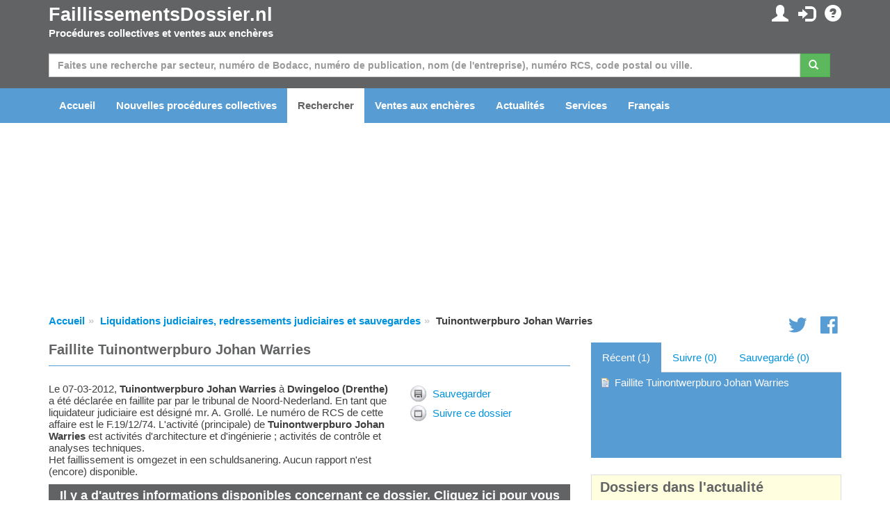

--- FILE ---
content_type: text/html; charset=utf-8
request_url: https://www.faillissementsdossier.nl/fr/faillite/151260/warries.aspx
body_size: 71956
content:

<!DOCTYPE html PUBLIC "-//W3C//DTD XHTML 1.0 Transitional//EN" "http://www.w3.org/TR/xhtml1/DTD/xhtml1-transitional.dtd">

<html xmlns="http://www.w3.org/1999/xhtml">
<head id="ccHead"><meta name="viewport" content="width=device-width, initial-scale=1.0" /><meta id="metaLanguage" http-equiv="content-language" content="fr" /><meta http-equiv="content-type" content="text/html; charset=UTF-8" /><meta name="revisit-after" content="1" /><title>
	Faillite Tuinontwerpburo Johan Warries à Dwingeloo (F.19/12/74) - FaillissementsDossier.nl
</title>

    <script type="text/javascript" src="/Scripts/jquery-1.10.2.min.js"></script>
    <script src="https://stackpath.bootstrapcdn.com/bootstrap/3.3.7/js/bootstrap.min.js"></script>


    <link href="/Content/css?v=iYIwtAmysnKbyiVeOf6MNMxhCqDrACgem2hUIeekpMM1" rel="stylesheet"/>
<link rel="icon" href="/favicon.gif" type="image/gif" /> 
    <script type='text/javascript' src="https://platform-api.sharethis.com/js/sharethis.js#property=6614d792cb5fcd001ac35558&product=inline-share-buttons" async='async'></script>
	<script type="text/javascript">

        function ChangeLanguage(o) {
            document.location = "/fr/modifierlangue.aspx?lng=" + o
        }

	</script>

    <script async="async" type="text/javascript" src="https://duy1ol4n1csnp.cloudfront.net/faillissementsdossier.nl/yit.js"></script>
<link rel="preconnect" href="https://www.googletagmanager.com">
<link rel="dns-prefetch" href="https://www.googletagmanager.com">
<!-- Google tag (gtag.js) -->




    <script>
        // Define dataLayer and the gtag function.
        window.dataLayer = window.dataLayer || [];
        function gtag() { dataLayer.push(arguments); }

        // Set default consent to 'denied' as a placeholder
        // Determine actual values based on your own requirements
        gtag('consent', 'default', {
            'ad_storage': 'denied',
            'ad_user_data': 'denied',
            'ad_personalization': 'denied',
            'analytics_storage': 'denied'
        });
    </script>

    <!-- Google tag (gtag.js) -->
    <script async src="https://www.googletagmanager.com/gtag/js?id=G-VEGXGRV9Y8">
    </script>
    <script>
        gtag('js', new Date());
        gtag('config', 'G-VEGXGRV9Y8');
    </script>

    <script>
        window.addEventListener('adconsentReady', function () {
            adconsent('getConsent', null, function (consent, success) {
                if (success) {
                    if (consent.fullConsent) {
                        gtag('consent', 'update', {
                            'ad_storage': 'granted',
                            'ad_personalization': 'granted',
                            'ad_user_data': 'granted',
                            'analytics_storage': 'granted'
                        });
                    }
                }
            });
        });
    </script>

<meta name="keywords" content="Tuinontwerpburo Johan Warries,faillite, liquidation judiciaire, suspension, insolvabilité, assainissement des dettes, tribunal, avocat, liquidateur judiciaire, administrateur judiciaire, secteur, NACE, dénomination commerciale, cc, chambre de commerce" /><meta name="description" content="Le 07-03-2012, Tuinontwerpburo Johan Warries à Dwingeloo (Drenthe) a été déclarée en faillite par par le tribunal de  Noord-Nederland. En tant que liquidateur judiciaire est désigné mr. A. Grollé. Le numéro de RCS de cette affaire est le F.19/12/74. L&#39;activité (principale) de Tuinontwerpburo Johan Warries est activités d&#39;architecture et d&#39;ingénierie ; activités de contrôle et analyses techniques. Het faillissement is omgezet in een schuldsanering. Aucun rapport n&#39;est (encore) disponible." /></head>
<body id="body">

    
        <ins class="adsbybinq" id="adsob"></ins>
    
    <form method="post" action="./warries.aspx" id="aspnetForm">
<div class="aspNetHidden">
<input type="hidden" name="__EVENTTARGET" id="__EVENTTARGET" value="" />
<input type="hidden" name="__EVENTARGUMENT" id="__EVENTARGUMENT" value="" />
<input type="hidden" name="__VIEWSTATE" id="__VIEWSTATE" value="Tuv/f47K9yRfRqKGjwRim7XBYI5E5mAjj642sj2fSLDKAe2c21Nb1YsQEhG3yc9mHDSGwx3bKlU1GJVYHFfItTecnJJmA90paD1NLx//PQI2oXIImee5uZ/[base64]/vW/GfhB4Y7xSjHAERKEZPUc8X0spmHN0WnVZaVgU+1KXvP2aB60n8KxuXIlybQ9ZAUwpmOBggrTV3hncfvxwvb/ZKTMTCuAxeV49kI4szbeIvvuR5238zhCHT1dbqz9NcZrhsyAI7qIwcQQvLiyq/ye6Asr9CVnDgHSfLiLKhPXXYk0nEAVc5wUl4A1ZK8ONBe4Qd2SFUmCvU6OOMfq2t4XYfifDYnFte3IrZgwNP1zETBq5NvMPgcIBXD3sWrAUOXPp/sFTs3ebi5mi20Dj6/mN432EiZLA71K48UjxImry7R/BbxiistimJifmPu62FNLBcalhWgYAYqr1MJyhpyQmAJGGYYhzv4wenv8HvCZGLV+xOAhpMIxktxnO9rIC0Q9TwqFQqt/r+0nP1XvOj6hP1SW0qEpCO/bFfqBeY3fdMFDCUXEStUcccaIeHHMZNEBpjtpU5Yigg42/L8Y/JXWV3+W7ku2wFoCQbqPBrTbaf8TNbWYT1Qd0QNODgydG8CmIK2P3ihfMIosI4e6jxX9anXf0O9jg4e+fbIXZlJpaU3xrcHChY/v0rsWKHA8Knq9Y2aypXDXn4Xl56CzQ3HdvgvKIZB8poy3ctzD76OqqqT6DAWEzrX6rr5SA8QfFiekE+Ue1M9+C0W/q1LtxOdFe11Nd8CGCsqUXvFu97Z2vtBw7fsyzNAG+z23VhYw2eiSmae5BlqEGx/EUE6YXyLDOwUjWuAuPibqWl6rm432wEHjpS3+f2qnNl8smnVTvpZAmu1Jr3MJ+p0EQna2W2/Y/YRzlQuXaAQyzVtRxzIkNXA9sHYaETd2rfkTp+MQvdbQjSln4maolOxOzDdDDiV751mgm66a+E7jkrewBBgeCvtf3qozsrvDbMWxdukjob2NzuBIC/m5Fm3xFCVwoW5n2HofUlbo8iH/gs5/mRzqcVFZzYC0+YPchJ6GoalrkatNJT8g4ISRPow/oc9XzkOelnDpc23y89MhwNVYY1dv6YiaJ2/kF0kp2C2jUzVNw7aZi5YkkIt43wgDpaj0v1gupl0rM1GGR57UvLQClhqzYpSnKFQKe5JNxWHvJeSIYnk3ZlfKLBJAouC5GUW4WhBtr+L+7SzygGceArL2yn9nUYx7e2n8A1iQGQG0IDMcScaOimtLUd5/zka+xoj99xk3yzS5AQbZxcpIMtoj35FUi/SR9xzeq0os4L5sn8OM856WE25ZDOVUxb+zCBCseZCD32XPHTuxRYLo6j3A6ktE/rNtu8Pey1ZxmhY9wthP+mx6OPDdTXVM/IecPP09xwoSMWvqdzKIamZb8s+0UD6VcQGLmsp1Bt5RCNSgDDDIXYZq2tt/my0yCvrBe6PM1cs/eEaFZAtxqA8xyXtVH5vW98LG2E0Hk9aW9FFOb1wK/[base64]/pQEHRpXrOyrUFhKeChz5X8OaakkAlczmF9IWixavZ3WRrA64zEYgX8CcRLoEgnUyQCqzhcqCW9NNK4siLBPWOkK/e9XuBfvjMTPzYPufxEijrPHzMyHShB6A7xWl+CfPz5zDHVl1WbZHdvqbujg+kTG92R6DBSJKIW/cU4A8MUJQC3BZ38x9rEGWECQVoQcWufVShDOyiU4Yp555seMZcqhFwZxogOOHAammSjFsPN9RXUEaZrusKtpX4InaxPiGvMx07VS70v6wytwQVyKxjMlFoWKexpEDvJCUWMDf9oHSksZGmNliI4lag9W2YeDNL49ed9vCPCF6DQdzlPNi2yisyYH7YMLPv59/xOzIpslDpuOaiM3Q8jKH1425qhiFhn/pLMUPYQJ8dMPo//cwCZfARbZv8nweGGKKP4j20O0+0KU3pPVeJ2tFaznu4aZ53AetPu8i/NEJZNzs+2GeOEoctzrYQri8009W+crZesqqn+ZezibBD+KNMcg4rpGLIpX9Nm+L2z3kgyHeJai8+oI544tpEmtsW8hFsRYBCCkagWx5x4WTKAsGmqQusD8s9DHoQuqQYwEwyau0YPJ9/sTUaVog/NR5pj78JSVvQEMJxkTd/JGPSWCi8VMiX98aFaq2S4nJLVU8iw6xtgiK4W5IXMHz0Y2m9NLcl000AmrxoUjU1SO6CtpB5f7IM/87YLd6tlwynEvOUeiHNIliVAXo+wdHbXnpRaIela9v7vf9h8nxolClNJFwqUFMtq5tFlR1MLjE6So5By8tq+JJ2KYG35e9bNKxsfh5Toor0cD8cuFpApGGu5vAuW25esnbjZ32A2W2WBuC+KjxYnnA071J/lvC2FcIABhXo1l2B5S4zQb5mJJVnrnJk2aFI0U2QdqVfjeLKuoAajm+R4jBmZurx12bHdHtfph5ODuw/LYSCOB0xWtPjYGQ2oJ0fw1TVxpD1FiicAg/c441B2iIamScPqIQmCfpIcWiUD/cjk4d63UnTAeO45c8Rm7ce6smkhZnurd/LbFuqsimHMwWc43lJKbfLUIpgaK8QItV0IW2/EmAnme+/FpPlqk26CkCZCwaTHXk2qJZhr9D3Q8QxrzKM6fOkKVcxG3TnEpXrvHK6ht0B1SdrODvX890fOl7aBzB1GpnFG3svLphcvZK0JtG3taI7nArCrDVcHnIah9jmdRN1XxzeGHb/[base64]/9SO7SlIbkC5pgaLNz8n9OpLiWP1I7Tmy5B6THLgITZUYAsVlGGC3AXLuRoxqGGCqfkUzioA+88SLGmfYieMdJzjqNQtVxS/VkpR06CUgNqdH4aviaRK+zfGVnhShmwnWgxmAzIVz6d2VVhS/y1LH47TGLVrPK5SXiYcaflRdeaq9MDOVmCu2nzUtTeelfGRf5n9ZW1zRMBjjxqvPOfklREV6k5B4OSPRnNBHe6eoEFsgdbq7zhSbr0sSksss7wVvnCB940k4HVmri0FwOHBhEHUd5w1vX5Cdwdjk+7xXAggibjAH5P+iQe5/Ep2InWuu5v0tYgRew6kfmHXFFQIoq0j04Z/zkZZnAZud7aW9OSbQjpvGiwYbzEZStK1ZS1lm/p3YRM4KwXEafiAoXt0xWPibKuQNU/56VyKaJqHNYmwP7MiiUfPRc3MIGBC0BDP9+A3OnBsiutqUQxjgVkwWQqKpvKOj2xOsgLc9+EnAqe5LGveRWDSRd5DSjIn3KImiqw2kr2Zlq5XiDknXxpQMVTtDXIJWjh++Nu5kM2KK0yBf++JNEEDeGfyRsdLNhdgefZPwNObGqNHi4uOQi1RTeEN09rHkJ/o1yXNNbonyZwq1Zx+2j0V8elkMBOYQuVvKVrOM2MudOGXBnSpAyndIzT9ubvkNdUVM5NmIhu9OXuqi9pgD6tPC5ax27yD4FlK7jGemqvPOUa7Yv57dmnwSjbyI5FTxefn0BLd10uxWMgbkInb47pkFgMDfQxEym9YRvWove/Ci+wfwTPmt6ytQb95HhqJ3qBRY3WhifnqZLHipqRjV7tB5LQKlJ07fFwH3KGZqHpoFbEayTwUdNM/ShSNPTHL2F6qYmlcUI6v0LlizNQe56IDs90tP++5ZJWmDdQ9TJcbmBV64QP17b3ALAB1SPxpLjXh54MkW7kiLzCp8/9PEyUUfmgqTkHoEzT0RUbIr41C9t3NEQy5pd4P7ivBSqat2CFaLDgf8zDFPsbnf8rzI+cCak9vePjPAJB+IsEXDU6yxVjvCgwEjDJcQTKcKTK05acTg76LJkh7IadqPKDxwBmksfBtTiK0lDeMin9eI9dXXdbQLBw71E+3deVo6Td0/F/XWY1UP0/di2sx7+sBLoGirRk0Mvv+D3l3agYklR86ZALKDKmu95PHlHx+9tDuNYEBTeSLtmH3csTzS1rj3DB0yG2lOJvYP2HCvZaNaGKoXDjMGVLkEvGOBzePyIRCixP0dFKHnEx1/WOBAr6XsmAgrSf7M//x/afvj6z/[base64]/y/[base64]" />
</div>

<script type="text/javascript">
//<![CDATA[
var theForm = document.forms['aspnetForm'];
if (!theForm) {
    theForm = document.aspnetForm;
}
function __doPostBack(eventTarget, eventArgument) {
    if (!theForm.onsubmit || (theForm.onsubmit() != false)) {
        theForm.__EVENTTARGET.value = eventTarget;
        theForm.__EVENTARGUMENT.value = eventArgument;
        theForm.submit();
    }
}
//]]>
</script>


<script src="/WebResource.axd?d=pynGkmcFUV13He1Qd6_TZE1rZvzAGTYnF2Yu3kDoBZNe8eM7erQKv5JK_TC7lE_AN8Q_qYcZFbPpfCUcKa7afw2&amp;t=638901608248157332" type="text/javascript"></script>


<script src="/bundles/MsAjaxJs?v=D6VN0fHlwFSIWjbVzi6mZyE9Ls-4LNrSSYVGRU46XF81" type="text/javascript"></script>
<script src="/bundles/WebFormsJs?v=N8tymL9KraMLGAMFuPycfH3pXe6uUlRXdhtYv8A_jUU1" type="text/javascript"></script>
<div class="aspNetHidden">

	<input type="hidden" name="__VIEWSTATEGENERATOR" id="__VIEWSTATEGENERATOR" value="B64C4547" />
	<input type="hidden" name="__EVENTVALIDATION" id="__EVENTVALIDATION" value="eaNyy7OQQMcHpCNFhhrjdlB3fEbA7RV7FHnokJbC61h2wP4IVaqD2LLIgcvTyXgcYVxugzpsO42syWdG/3cmEnDaS20PN7DvfgwtZte5MH2zt6mPEByfYLL6VkktROLbpXiTg02SBX2X9qEIKiCojNl3zTl0KQkwOzutErpp4OcmNh0f0j+UrcP+iSYtoFoNzrFhbM3FOdLln9PJgn26UVpHkaH8f3h9hhIEIUHfCcc=" />
</div>
        <script type="text/javascript">
//<![CDATA[
Sys.WebForms.PageRequestManager._initialize('ctl00$ctl06', 'aspnetForm', ['tctl00$ccInlogControl$pnlUpdate','ccInlogControl_pnlUpdate','tctl00$pnlUpdate','pnlUpdate','tctl00$cpBreadcrumb$bc$pnlUpdate','cpBreadcrumb_bc_pnlUpdate','tctl00$cpContent$pnlUpdateToolbar','cpContent_pnlUpdateToolbar','tctl00$cpContent$ccTracker$pnlUpdate','cpContent_ccTracker_pnlUpdate'], [], [], 90, 'ctl00');
//]]>
</script>


        <div id="divTopHeader" class="topheader">
            <div class="container">

                <div class="row">

                    <div class="col-sm-6">
                        <a href="/fr/" id="hypTopLogo" class="logo">FaillissementsDossier.nl</a>
                        <p>Procédures collectives et ventes aux enchères</p>
                    </div>
                    <div id="divSubmenu" class="col-sm-6 pull-right text-right hidden-xs">
                        
<div class="icctr">
    <div id="ccInlogControl_pnlUpdate">
	
            <a href="/fr/mapage.aspx" id="ccInlogControl_hypMijnPagina" title="Mes données et paramètres personnels"><span class="glyphicon glyphicon-user"></span></a>&nbsp; <a href="/fr/connexion.aspx?url=%2ffr%2ffaillite%2f151260%2fwarries.aspx" id="ccInlogControl_hypInloggen" title="Se connecter"><span class="glyphicon glyphicon-log-in"></span></a>&nbsp; <a href="/fr/contact.aspx" id="ccInlogControl_hypFAQ" title="FAQ"><span class="glyphicon glyphicon-question-sign"></span></a>
            
        
</div>
</div>
                    </div>

                </div>

            </div>
        </div>

        <div class="hpsearchctr">
            <div class="container">

                <div id="pnlUpdate">
	
                        <div id="pnlZoeken" class="bm" onkeypress="javascript:return WebForm_FireDefaultButton(event, &#39;btnZoeken&#39;)">
		

                            <div class="row">
                                <div class="col-xs-12">
                                    <div class="input-group">
                                        <input name="ctl00$txtZoeken" type="text" maxlength="50" id="txtZoeken" class="form-control" placeholder="Faites une recherche par secteur, numéro de Bodacc, numéro de publication, nom (de l&#39;entreprise), numéro RCS, code postal ou ville." />
                                        <span class="input-group-btn mr"><a id="btnZoeken" class="btn btn-success" href="javascript:__doPostBack(&#39;ctl00$btnZoeken&#39;,&#39;&#39;)"><span class="glyphicon glyphicon-search"></span>&nbsp;</a></span>
                                    </div>
                                </div>
                            </div>
                    
                        
	</div>
                    
</div>

            </div>
        </div>

        <div id="divMenu" class="navheader">

            <div class="navbarctr">
                <div class="navbar">
                    <div class="container">
                        <div class="navbar-header">
                            <button type="button" class="navbar-toggle" data-toggle="collapse" data-target=".navbar-collapse">
                                <span class="icon-bar"></span>
                                <span class="icon-bar"></span>
                                <span class="icon-bar"></span>
                            </button>
                        </div>
                        <div class="navbar-collapse collapse">
                            <ul class="nav navbar-nav">
                                <li class="navli"><a id="hypHome" title="Vers la page d&#39;accueil" href="/fr/">Accueil</a></li>
                                <li class="navli"><a id="hypNieuweFaillissementen" href="/fr/nouvelles-faillites.aspx">Nouvelles procédures collectives</a></li>
                                <li class="navli"><a id="hypZoeken" title="Rechercher une liquidation judiciaire, un redressement judiciaire, une sauvegarde" class="active" href="/fr/recherche.aspx">Rechercher</a></li>
                                <li class="navli"><a id="hypVeilingen" title="Informations récentes sur les ventes aux enchères en ligne" href="/fr/ventes-encheres/">Ventes aux enchères</a></li>
                                <li class="navli"><a id="hypNieuws" title="Dernières actualités sur les liquidations judiciaires, les redressements judiciaires et les sauvegardes" href="/fr/actualites.aspx">Actualités</a></li>
                                <li class="navli"><a id="hypDiensten" title="Liste de nos services et options" href="/fr/apercu-services.aspx">Services</a></li>
                                
                                <li id="liInloggen" class="navli visible-xs"><a id="hypInloggen" href="/fr/connexion.aspx">Se connecter</a></li>
                                <li id="liRegistreren" class="navli visible-xs"><a id="hypRegistreren" href="/fr/enregistrement.aspx">Créer un compte</a></li>
                                
                                <li id="liTaal" class="navli"><a href="../../../#" id="hypTaal" class="dropdown-toggle" data-toggle="dropdown">Fran&#231;ais</a>
                                    <ul id="ulTaal" class="dropdown-menu"><li><a href="#" onclick="javascript:ChangeLanguage(1); return false;">Nederlands</a></li><li><a href="#" onclick="javascript:ChangeLanguage(4); return false;">Deutsch</a></li><li><a href="#" onclick="javascript:ChangeLanguage(5); return false;">Français</a></li><li><a href="#" onclick="javascript:ChangeLanguage(3); return false;">English</a></li></ul>
                                </li>
                                <li class="navli visible-xs"><a id="hypContact" href="/fr/contact.aspx">Contact</a></li>
                            </ul>
                        </div>
                    </div>
                </div>
            </div>

        </div>

        <div class="container">
            <center>
                <div class="billboard">
                    
                        <ins class="adsbybinq" id="adlbtop"></ins>
                    
                </div>
            </center>
        </div>

        <div class="topcontent">
            <div id="divBreadcrumb" class="container">
                <div class="row tms">
                    <div class="col-xs-10">
    <div id="cpBreadcrumb_bc_pnlUpdate">
	
        <ul class="breadcrumb hidden-xs">
            <li><a href="/">Accueil</a></li><li><a href="/fr/recherche.aspx">Liquidations judiciaires, redressements judiciaires et sauvegardes</a></li><li>Tuinontwerpburo Johan Warries</li>
        </ul>
    
</div>

</div>
                    <div class="hidden-xs col-xs-2 smctr text-right">
<div class="smcnt">
    <a href="https://twitter.com/Insolventies" id="ccSocialMedia_hypTwitter" class="icon icon-social-twitter"></a>
    <a href="https://www.facebook.com/Faillissementsdossiernl-187164414630536/" id="ccSocialMedia_hypFB"><span class="icon icon-social-facebook"></span></a>
</div>
<script type="text/javascript">
$(window).load(function () {
$.getScript('https://platform.twitter.com/widgets.js');
});
</script></div>
                </div>
            </div>
            <div id="divContent" class="container">
                

    <script language="javascript" type="text/javascript">
        function OpenDialog(title, text, ms) {

            var browserName = navigator.appName;

            if (browserName == "Netscape") {
                var scrollPos = window.pageYOffset;
            } else {
                var scrollPos = document.documentElement.scrollTop;
            }

            var obj = document.getElementById("dialog");
            obj.style.left = ((document.documentElement.clientWidth - 336) / 2) - 100 + "px";
            obj.style.top = "200px";
            $("#dialog").fadeIn(700);

            var dialogTitle = document.getElementById("divDialogTitle");
            dialogTitle.innerHTML = title
            var dialogText = document.getElementById("divDialogText");
            dialogText.innerHTML = text

            setTimeout("HideDialog()", ms);

        }

        function HideDialog() {

            $("#dialog").fadeOut(700);

        }

        function OpenPopupWindow(strURL, blnEnableToolbar, intWidth, intHeight) {
            if (blnEnableToolbar)
                window.open(strURL, 'Faillissementsdossier', 'toolbar=yes,height=' + intHeight + ',width=' + intWidth + ',directories=no,status=no,scrollbars=auto,resizable=no,menubar=no');
            else
                window.open(strURL, 'Faillissementsdossier', 'toolbar=no,height=' + intHeight + ',width=' + intWidth + ',directories=no,status=no,scrollbars=auto,resizable=no,menubar=no');
        }
        function Alert(message) {
            alert(message);
        }
    </script>

    <div class="row">
        <div id="cpContent_divContent" class="col-xs-12 col-md-8">
            <div class="dossierpagetitle">
                <h1><span id="cpContent_ltPageTitle">Faillite Tuinontwerpburo Johan Warries</span></h1>
<!--
                <div class="pagetitleright">
                    <div id="cpContent_pnlPageTitleRight">
	
                        <a href="javascript:history.back()" id="cpContent_hypTerug"></a>
                    
</div>
                    
                </div>
-->
            </div>

            
            <div class="artsm">
<div class="sharethis-inline-share-buttons"></div>
</div>

            <div id="cpContent_pnlDossier">
	

                <div class="row">
                    <div class="col-xs-12 col-sm-8">
                        <span id="cpContent_lblIntroductie">Le 07-03-2012, <b>Tuinontwerpburo Johan Warries</b> à <b>Dwingeloo (Drenthe)</b> a été déclarée en faillite par par le tribunal de  Noord-Nederland. En tant que liquidateur judiciaire est désigné mr. A. Grollé. Le numéro de RCS de cette affaire est le F.19/12/74. L'activité (principale) de <b>Tuinontwerpburo Johan Warries</b> est activités d'architecture et d'ingénierie ; activités de contrôle et analyses techniques.<br /> Het faillissement is omgezet in een schuldsanering. Aucun rapport n'est (encore) disponible.</span>
                        
                    </div>
                    <div class="col-xs-12 col-sm-4">
                        <div id="cpContent_pnlUpdateToolbar">
		
                                <div id="cpContent_divToolbar" class="blck">
                                    
                                    
                                    <div class="toolbaritem" style="background-image: url(/images/icons/save.png); background-position: left; background-repeat: no-repeat;"><a title="Sauvegarder ce dossier sur 'Ma page'" href="/fr/connexion.aspx?url=%2ffr%2ffaillite%2f151260%2fwarries.aspx">Sauvegarder</a></div>
                                    <div class="toolbaritem" style="background-image: url(/images/icons/notificatie.png); background-position: left; background-repeat: no-repeat;"><a title="Créez une alerte par e-mail" href="/fr/connexion.aspx?url=%2ffr%2ffaillite%2f151260%2fwarries.aspx">Suivre ce dossier</a></div>
                                </div>
                            
	</div>
                    </div>
                </div>

                
    
                <div id="cpContent_ccNietIngelogd" class="dsrmeerinfo">
                    Il y a d'autres informations disponibles concernant ce dossier. Cliquez <a href="/fr/connexion.aspx?url=%2ffr%2ffaillite%2f151260%2fwarries.aspx">ici</a> pour vous connecter ou vous enregistrer GRATUITEMENT.
                </div>

                
        
                <div class="dossierheadertitle">Informations générales sur la liquidation judiciaire</div>
                <div class="dossierhdrctr row">
                    <div class="col-xs-12 col-sm-8">
                        <div class="row">
                            <div class="col-xs-4 bold">Nom:</div><div class="col-xs-8">Tuinontwerpburo Johan Warries</div>
                        </div>
                        <div class="row">
                            <div class="col-xs-4 bold">Ville:</div><div class="col-xs-8">Dwingeloo (Westerveld)</div>
                        </div>
                        <div id="cpContent_divProvincie" class="row">
                            <div class="col-xs-4 bold">Département:</div><div class="col-xs-8">Drenthe</div>
                        </div>
                        <div class="row">
                            <div class="col-xs-4 bold">Statut:</div><div class="col-xs-8">Faillite</div>
                        </div>
                        <div id="cpContent_divGeboren" class="row">
                            <div class="col-xs-4 bold">Né le:</div><div class="col-xs-8">02-09-1970</div>
                        </div>
                        
                        <div id="cpContent_divKvKNummer" class="row">
                            <div class="col-xs-4 bold">Numéro RCS:</div><div class="col-xs-8">04068318 (Groningen) <input type="image" name="ctl00$cpContent$imgKvK" id="cpContent_imgKvK" title="Ga naar Kamer van Koophandel" src="/images/kvk.jpg" onclick="window.open(&#39;https://server.db.kvk.nl/TST-BIN/FU/TSWS001@?BUTT=04068318&#39;);return false;" /></div>
                        </div>
                        <div class="row">
                            <div class="col-xs-4 bold">N° de RCS:</div><div class="col-xs-8">F.19/12/74</div>
                        </div>
                        
                        <div class="row">
                            <div class="col-xs-4 bold">Tribunal:</div><div class="col-xs-8">Noord-Nederland<br />vestiging <a href="/fr/tribunal.aspx#r19">Assen</a></div>
                        </div>
                        <div id="cpContent_divRC" class="row">
                            <div class="col-xs-4 bold">Juge-commissaire:</div><div class="col-xs-8">mr. J.H.W.R. Orriëns-Schipper</div>
                        </div>
                        
                    </div>
                </div>                

                

                <div class="bm">
                    
                </div>

                
                    <div class="dossierheadertitle">Balans Tuinontwerpburo Johan Warries</div>
                    Er is uitgebreide financiële informatie beschikbaar. <a href="/fr/connexion.aspx?url=%2ffr%2ffaillite%2f151260%2fwarries.aspx">Log in</a> om deze informatie te bekijken.

                <div class="bm">
                
                        <div class="dossierheadertitle">Secteur</div>
                        <div class="row dossiercolhdr">
                            <div class="col-xs-3">Type</div>
                            <div class="col-xs-9">Description</div>
                        </div>
                    
                        <div class="row dossiercolumns">
                            <div class="col-xs-3">Secteur d'activité général</div>
                            <div class="col-xs-9">Conseils, recherche et autres services professionnels spécialisés</div>
                        </div>
                    
                        <div class="row dossiercolumns">
                            <div class="col-xs-3">Secteur d'activité primaire</div>
                            <div class="col-xs-9">Activités d'architecture et d'ingénierie ; activités de contrôle et analyses techniques</div>
                        </div>
                    
                </div>
        
                
                    <div class="adcontainer">
                        <ins class="adsbybinq" id="adlbmiddle"></ins>
                    </div>
                
        
                
                <div class="dossierheadertitle">Sites / adresses</div>
                    <div class="row dossiercolhdr">
                        <div id="cpContent_divDatumBeginHeader" class="col-xs-3">Depuis</div><div id="cpContent_divAdresTypeHeader" class="col-xs-4">Type</div>
                        <div class="col-xs-5">Adresse</div>
                    </div>
                
                
                    
                        <div class="row dossiercolumns">
                            <div id="cpContent_rpInsolventeAdressen_divDatumBegin_0" class="col-xs-3">03-10-2012</div>
                            <div id="cpContent_rpInsolventeAdressen_divAdresType_0" class="col-xs-4">Adresse postale:</div>
                            <div class="col-xs-5">Venesluis 26<br/>7991TH Dwingeloo<br /><a id="cpContent_rpInsolventeAdressen_hypMap_0" href="javascript:OpenPopupWindow(&#39;/map.aspx?adres=Venesluis 26&amp;postcode=7991TH&amp;plaats=Dwingeloo&amp;land=nederland&#39;, false, 800, 600)">Montrer sur la carte</a></div>
                        </div>
                    
                        <div class="row dossiercolumns">
                            <div id="cpContent_rpInsolventeAdressen_divDatumBegin_1" class="col-xs-3">12-09-2012</div>
                            <div id="cpContent_rpInsolventeAdressen_divAdresType_1" class="col-xs-4">Adresse physique:</div>
                            <div class="col-xs-5">Cliffortstraat 22<br/>9423PS Hoogersmilde<br /><a id="cpContent_rpInsolventeAdressen_hypMap_1" href="javascript:OpenPopupWindow(&#39;/map.aspx?adres=Cliffortstraat 22&amp;postcode=9423PS&amp;plaats=Hoogersmilde&amp;land=nederland&#39;, false, 800, 600)">Montrer sur la carte</a></div>
                        </div>
                    
                        <div class="row dossiercolumns">
                            <div id="cpContent_rpInsolventeAdressen_divDatumBegin_2" class="col-xs-3">07-03-2012</div>
                            <div id="cpContent_rpInsolventeAdressen_divAdresType_2" class="col-xs-4">Adresse physique (oud):</div>
                            <div class="col-xs-5">Venesluis 26<br/>7991TH Dwingeloo<br /><a id="cpContent_rpInsolventeAdressen_hypMap_2" href="javascript:OpenPopupWindow(&#39;/map.aspx?adres=Venesluis 26&amp;postcode=7991TH&amp;plaats=Dwingeloo&amp;land=nederland&#39;, false, 800, 600)">Montrer sur la carte</a></div>
                        </div>
                    

                
                        <div class="dossierheadertitle">Dénominations commerciales</div>
                        <div class="row dossiercolhdr">
                            <div class="col-xs-3">Depuis</div>
                            <div class="col-xs-6">Agissant en tant que</div>
                            <div class="col-xs-3">Numéro RCS</div>

                        </div>
                    
                        <div class="row dossiercolumns">
                            <div class="col-xs-3"></div>
                            <div class="col-xs-6">Tuinontwerpburo Johan Warries</div>
                            <div class="col-xs-3">04068318</div>

                        </div>
                    

                <div id="cpContent_pnlPublicaties" class="bm">
		
                    <div class="dossierheadertitle">Publications</div>
                    <div class="row dossiercolhdr">
                        <div class="col-xs-6 col-md-3">Date du rapport</div>
                        <div class="col-xs-6 col-md-3">Référence</div>
                        <div class="hidden-xs hidden-sm col-md-6">Description</div>
                    </div>
                    
                    
                            <div class="row dossiercolumns bms">
                                <div class="col-xs-6 col-md-3">01-07-2013</div>
                                <div class="col-xs-6 col-md-3">19.nne.12.74.F.1333.1.13</div>
                                <div class="col-xs-12 col-md-6">faillissement omgezet in schuldsanering op 27 juni 2013</div>
                            </div>
                            
                            
                        
                            <div class="row dossiercolumns bms">
                                <div class="col-xs-6 col-md-3">07-03-2012</div>
                                <div class="col-xs-6 col-md-3">ass.12.74.F.1300.1.12</div>
                                <div class="col-xs-12 col-md-6">Uitspraak faillissement op 6 maart 2012</div>
                            </div>
                            
                            
                        
                
	</div>
        
                
        
                
        
                <div class="bm">
                <div id="cpContent_pnlGerelateerdeDossiers">
		
                    <div class="dossierheadertitle">Entreprises associées</div>
                    <div class="row dossiercolhdr">
                        <div class="col-xs-3">Relation</div>
                        <div class="col-xs-2">N° de RCS</div>
                        <div class="col-xs-4">Nom</div>
                        <div class="col-xs-3">Statut</div>
                    </div>
                    
                    Aucun dossier associé n'a été trouvé.
                
	</div>
                </div>
                
                
                    <div class="adcontainer">
                        <ins class="adsbybinq" id="adcustom1"></ins>
                    </div>
                
                
                
                        <div class="dossierheadertitle">Liquidateur judiciaire / Administrateur judiciaire</div>
                    
                        <div class="row">
                            <div class="col-xs-12 bm">

                                <div class="row">
                                    <div class="col-xs-4 bold">Liquidateur judiciaire:</div><div class="col-xs-8">mr. A. Grollé</div>
                                </div>
                                <div id="cpContent_rpCBV_divKantoorLabel_0" class="row">
                                    <div class="col-xs-4 bold">Bureau:</div><div class="col-xs-8"><a href="/fr/connexion.aspx?url=%2ffr%2ffaillite%2f151260%2fwarries.aspx">Enregistrez-vous ou connectez-vous pour visualiser le numéro de téléphone ou d'autres informations de contact</a> (<a href="/fr/connexion.aspx?url=%2ffr%2fbureau%2fdossiers%2f%2f">Tous les dossiers</a>)</div>
                                </div>
                                <div class="row">
                                    <div class="col-xs-4 bold">Adresse physique:</div><div class="col-xs-8">- ()</div>
                                </div>
                                <div id="cpContent_rpCBV_divPostadresLabel_0" class="row">
                                    <div class="col-xs-4 bold">Adresse postale:</div><div class="col-xs-8">-</div>
                                </div>
                                <div id="cpContent_rpCBV_divTelefoonnummerLabel_0" class="row">
                                    <div class="col-xs-4 bold">Numéro de téléphone:</div><div class="col-xs-8">-</div>
                                </div>
                                <div id="cpContent_rpCBV_divFaxnummerLabel_0" class="row">
                                    <div class="col-xs-4 bold">Numéro de fax:</div><div class="col-xs-8">-</div>
                                </div>
                                <div id="cpContent_rpCBV_divEmailAdresLabel_0" class="row">
                                    <div class="col-xs-4 bold">Adresse e-mail:</div><div class="col-xs-8">-</div>
                                </div>
                                <div id="cpContent_rpCBV_divWebsiteLabel_0" class="row">
                                    <div class="col-xs-4 bold">Site Internet:</div><div class="col-xs-8">-</div>
                                </div>
                            </div>
                        </div>
                    

                <div class="dossierheadertitle">Rapports</div>
                
                Dans le cadre de la protection de la ou des personnes physiques concernées, les rapports publics sont uniquement disponibles via le tribunal.

                <div class="disclaimer tm">
                    FaillissementsDossier.nl a l’intention d’actualiser et/ou de compléter régulièrement le contenu de cette page web à partir de sources publiques. Malgré tout le soin et l'attention qui y sont apportés, il est possible que le contenu soit incomplet et/ou inexact. FaillissementsDossier.nl propose le contenu du site « en l'état » (« As is »), sans garantir qu'il soit correct, complet, adéquat à un usage particulier ou autre. FaillissementsDossier.nl décline toute responsabilité pour les préjudices qui sont causés ou qui risquent d'être causés et qui découlent de ou qui ont le moindre rapport avec l'utilisation de FaillissementsDossier.nl ou l'impossibilité de pouvoir consulter le site Internet. Hormis cet avertissement, FaillissementsDossier.nl n'est pas responsable des fichiers de tiers reliés explicitement au présent site Internet. Le lien n'implique pas la validation de ces fichiers.
                </div>

            
</div>

            
                <div class="adcontainer">
                    <ins class="adsbybinq" id="adlbbottom"></ins>
                </div>
            
            
            <div id="dialog" class="dialogcontainer">
                <div class="dialogtitlecontainer">
                    <div class="dialogtitle"><div id="divDialogTitle"></div></div>
                    <div class="dialogclose"><a href="javascript:HideDialog();return false;"><img src="/images/closewindow.jpg" width="16" height="16" /></a></div>
                </div>
                <div class="dialogcontent"><div id="divDialogText"></div></div>
            </div>

        </div>
        <div id="cpContent_divSidebar" class="col-xs-12 col-md-4">

            

<script type="text/javascript">


    $(document).ready(function() {

        //Padding, mouseover
        var padLeft = '20px';
        var padRight = '20px';

        //Default Padding
        var defpadLeft = $('#cpContent_ccTracker_pnlRecentBekeken div a').css('paddingLeft');
        var defpadRight = $('#cpContent_ccTracker_pnlRecentBekeken div a').css('paddingRight');

        //Scroll the menu on mouse move above the #sidebar layer
        if ($('#cpContent_ccTracker_pnlRecentBekeken div').length > 6) {
            $('#sidebar').mousemove(function(e) {

                //Sidebar Offset, Top value
                var s_top = parseInt($('#sidebar').offset().top);

                //Sidebar Offset, Bottom value
                var s_bottom = parseInt($('#sidebar').height() + s_top);

                //Roughly calculate the height of the menu by multiply height of a single LI with the total of LIs
                var mheight = parseInt($('#cpContent_ccTracker_pnlRecentBekeken div').height() * $('#cpContent_ccTracker_pnlRecentBekeken div').length);

                //Calculate the top value
                //This equation is not the perfect, but it 's very close	
                var top_value = Math.round(((s_top - e.pageY) / 100) * mheight / 2);

                //Animate the #menu by chaging the top value
                $('#cpContent_ccTracker_pnlRecentBekeken').animate({ top: top_value }, { queue: false, duration: 300 });
            });
        }

    });
	
</script>
<div class="hidden-xs hidden-sm">

    <div id="cpContent_ccTracker_pnlUpdate">
	

            <div id="cpContent_ccTracker_pnlTabs" class="trackercontroltabs">
		
            <ul class="nav nav-tabs">
                <li id="cpContent_ccTracker_liTabRecentBekeken" role="presentation" class="active"><a id="cpContent_ccTracker_btnRecentBekeken" href="javascript:__doPostBack(&#39;ctl00$cpContent$ccTracker$btnRecentBekeken&#39;,&#39;&#39;)">Récent  (1)</a></li>
                <li id="cpContent_ccTracker_liTabVolgen" role="presentation" class=""><a id="cpContent_ccTracker_btnVolgen" href="javascript:__doPostBack(&#39;ctl00$cpContent$ccTracker$btnVolgen&#39;,&#39;&#39;)">Suivre (0)</a></li>
                <li id="cpContent_ccTracker_liTabBookmarks" role="presentation" class=""><a id="cpContent_ccTracker_btnBookmarks" href="javascript:__doPostBack(&#39;ctl00$cpContent$ccTracker$btnBookmarks&#39;,&#39;&#39;)">Sauvegardé (0)</a></li>
            </ul>
            
	</div>
            <div class="trackercontainer">
                <div id="cpContent_ccTracker_pnlRecentBekeken">
		
                    
                        <div class="trackeritem"><a href="/fr/faillite/151260/warries.aspx" id="cpContent_ccTracker_rp_hypItem_0" class="icondossier">Faillite Tuinontwerpburo Johan Warries</a></div>
                    
                
	</div>
                
                
            </div>

        
</div>
</div>


            <div class="adcontainer">
                <ins class="adsbybinq" id="adsbtop"></ins>
            </div>

            
<div class="toplistcontainer">
    <div class="tlhdr">Dossiers dans l'actualité</div>
    <div class="toplistcontent">
        <ol>
                <li><a href="/fr/faillite/1929829/fairwind-b-v.aspx" id="cpContent_ccInHetNieuws_rpContent_hypTitel_0">Fairwind B.V. (F.15/26/17)</a></li>
            
                <li><a href="/fr/faillite/1929839/gravaa-b-v.aspx" id="cpContent_ccInHetNieuws_rpContent_hypTitel_1">Gravaa B.V. (F.01/26/6)</a></li>
            
                <li><a href="/fr/faillite/1929854/gravaa-production-b-v.aspx" id="cpContent_ccInHetNieuws_rpContent_hypTitel_2">Gravaa Production B.V. (F.01/26/7)</a></li>
            
                <li><a href="/fr/faillite/1929814/van-gestel-autoschade-eindhoven-b-v.aspx" id="cpContent_ccInHetNieuws_rpContent_hypTitel_3">Van Gestel Autoschade Eindhoven B.V. (F.01/26/15)</a></li>
            
                <li><a href="/fr/faillite/1929819/van-gestel-autoschade-etten-leur-b-v.aspx" id="cpContent_ccInHetNieuws_rpContent_hypTitel_4">Van Gestel Autoschade Etten-Leur B.V. (F.02/26/15)</a></li>
            
                <li><a href="/fr/faillite/1929831/van-gestel-autoschade-b-v.aspx" id="cpContent_ccInHetNieuws_rpContent_hypTitel_5">Van Gestel Autoschade B.V. (F.02/26/14)</a></li>
            
                <li><a href="/fr/faillite/1930103/van-gestel-autoschade-eindhoven-b-v.aspx" id="cpContent_ccInHetNieuws_rpContent_hypTitel_6">Van Gestel Autoschade Eindhoven B.V. (F.02/26/18)</a></li>
            
                <li><a href="/fr/surseance/1658852/tenbos-b-v.aspx" id="cpContent_ccInHetNieuws_rpContent_hypTitel_7">Tenbos B.V. (S.09/22/5)</a></li>
            
                <li><a href="/fr/faillite/1917880/raak-ibiza-store-b-v.aspx" id="cpContent_ccInHetNieuws_rpContent_hypTitel_8">Raak! Ibiza Store B.V. (F.15/25/328)</a></li>
            
                <li><a href="/fr/faillite/1917912/raak-web-store-b-v.aspx" id="cpContent_ccInHetNieuws_rpContent_hypTitel_9">Raak! Web Store B.V. (F.15/25/325)</a></li>
            </ol>
    </div>
    <div class="toplistfooter">
        
    </div>
</div>

    
            <div class="adcontainer">
                <ins class="adsbybinq" id="adsbmiddle"></ins>
            </div>
    
            
<div class="frmhdr">
    <div class="frmleft"><h2>À la une</h2></div>
    <div class="frmright"><a href="/fr/rss/actualites-faillites.aspx" id="cpContent_ccUitgelicht_hypRSS">RSS</a></div>
</div>

    <div class="row bm">
        <div class="col-xs-3"><a href="/nieuws/27171/uitgesproken-faillissementen-van-22-januari-2026.aspx" id="cpContent_ccUitgelicht_dgrNieuws_hypArtikelFoto_0"><img src="https://cdn.pixabay.com/photo/2017/09/01/17/53/business-2704995_960_720.jpg" id="cpContent_ccUitgelicht_dgrNieuws_imgContentImage_0" class="vwpimg" alt="Nieuwe faillissementen van 22 januari 2026" /></a></div>
        <div class="col-xs-9">
            <div class="row">
                <div class="col-xs-12 altitle"><a href="/nieuws/27171/uitgesproken-faillissementen-van-22-januari-2026.aspx" id="cpContent_ccUitgelicht_dgrNieuws_hypArtikel_0">Nieuwe faillissementen van 22 januari 2026</a></div>
            </div>
            <div class="row">
                <div class="col-xs-12">jeudi, 22 janvier</div>
            </div>
        </div>
    </div>

    <div class="row bm">
        <div class="col-xs-3"><a href="/nieuws/27153/uitgesproken-faillissementen-van-21-januari-2026.aspx" id="cpContent_ccUitgelicht_dgrNieuws_hypArtikelFoto_1"><img src="https://cdn.pixabay.com/photo/2017/09/01/17/53/business-2704995_960_720.jpg" id="cpContent_ccUitgelicht_dgrNieuws_imgContentImage_1" class="vwpimg" alt="Nieuwe faillissementen van 21 januari 2026" /></a></div>
        <div class="col-xs-9">
            <div class="row">
                <div class="col-xs-12 altitle"><a href="/nieuws/27153/uitgesproken-faillissementen-van-21-januari-2026.aspx" id="cpContent_ccUitgelicht_dgrNieuws_hypArtikel_1">Nieuwe faillissementen van 21 januari 2026</a></div>
            </div>
            <div class="row">
                <div class="col-xs-12">mercredi, 21 janvier</div>
            </div>
        </div>
    </div>

    <div class="row bm">
        <div class="col-xs-3"><a href="/nieuws/27142/wereld-in-tijdperk-van-waterfaillissement-beland-waarschuwt-vn.aspx" id="cpContent_ccUitgelicht_dgrNieuws_hypArtikelFoto_2"><img src="https://cdn.pixabay.com/photo/2019/10/07/01/22/drop-of-water-4531474_1280.jpg" id="cpContent_ccUitgelicht_dgrNieuws_imgContentImage_2" class="vwpimg" alt="Wereld in tijdperk van waterfaillissement beland waarschuwt VN" /></a></div>
        <div class="col-xs-9">
            <div class="row">
                <div class="col-xs-12 altitle"><a href="/nieuws/27142/wereld-in-tijdperk-van-waterfaillissement-beland-waarschuwt-vn.aspx" id="cpContent_ccUitgelicht_dgrNieuws_hypArtikel_2">Wereld in tijdperk van waterfaillissement beland waarschuwt VN</a></div>
            </div>
            <div class="row">
                <div class="col-xs-12">mercredi, 21 janvier</div>
            </div>
        </div>
    </div>

    <div class="row bm">
        <div class="col-xs-3"><a href="/nieuws/27139/faillissement-first-brands-group-nog-altijd-onduidelijkheid-over-verdwenen-miljarden.aspx" id="cpContent_ccUitgelicht_dgrNieuws_hypArtikelFoto_3"><img src="https://cdn.binqmedia.nl/campagne/firstbrands.jpg" id="cpContent_ccUitgelicht_dgrNieuws_imgContentImage_3" class="vwpimg" alt="Faillissement First Brands Group: nog altijd onduidelijkheid over verdwenen miljarden" /></a></div>
        <div class="col-xs-9">
            <div class="row">
                <div class="col-xs-12 altitle"><a href="/nieuws/27139/faillissement-first-brands-group-nog-altijd-onduidelijkheid-over-verdwenen-miljarden.aspx" id="cpContent_ccUitgelicht_dgrNieuws_hypArtikel_3">Faillissement First Brands Group: nog altijd onduidelijkheid over verdwenen miljarden</a></div>
            </div>
            <div class="row">
                <div class="col-xs-12">mercredi, 21 janvier</div>
            </div>
        </div>
    </div>

    <div class="row bm">
        <div class="col-xs-3"><a href="/nieuws/27119/failliet-per-provincie-week-3-2026.aspx" id="cpContent_ccUitgelicht_dgrNieuws_hypArtikelFoto_4"><img src="https://cdn.pixabay.com/photo/2014/05/18/19/49/pedestrian-zone-347468_960_720.jpg" id="cpContent_ccUitgelicht_dgrNieuws_imgContentImage_4" class="vwpimg" alt="Failliet per provincie week 3 - 2026" /></a></div>
        <div class="col-xs-9">
            <div class="row">
                <div class="col-xs-12 altitle"><a href="/nieuws/27119/failliet-per-provincie-week-3-2026.aspx" id="cpContent_ccUitgelicht_dgrNieuws_hypArtikel_4">Failliet per provincie week 3 - 2026</a></div>
            </div>
            <div class="row">
                <div class="col-xs-12">lundi, 19 janvier</div>
            </div>
        </div>
    </div>

    <div class="row bm">
        <div class="col-xs-3"><a href="/nieuws/27046/uitgesproken-faillissementen-van-14-januari-2026.aspx" id="cpContent_ccUitgelicht_dgrNieuws_hypArtikelFoto_5"><img src="https://cdn.pixabay.com/photo/2017/09/01/17/53/business-2704995_960_720.jpg" id="cpContent_ccUitgelicht_dgrNieuws_imgContentImage_5" class="vwpimg" alt="Nieuwe faillissementen van 14 januari 2026" /></a></div>
        <div class="col-xs-9">
            <div class="row">
                <div class="col-xs-12 altitle"><a href="/nieuws/27046/uitgesproken-faillissementen-van-14-januari-2026.aspx" id="cpContent_ccUitgelicht_dgrNieuws_hypArtikel_5">Nieuwe faillissementen van 14 januari 2026</a></div>
            </div>
            <div class="row">
                <div class="col-xs-12">mercredi, 14 janvier</div>
            </div>
        </div>
    </div>

    <div class="row bm">
        <div class="col-xs-3"><a href="/nieuws/27176/wat-kan-niet-door-faillissementen-worden-weggevaagd.aspx" id="cpContent_ccUitgelicht_dgrNieuws_hypArtikelFoto_6"><img src="http://cdn.binqmedia.nl/campagne/artikel_6326_afbeelding.jpg" id="cpContent_ccUitgelicht_dgrNieuws_imgContentImage_6" class="vwpimg" alt="Wat kan niet door faillissementen worden weggevaagd?" /></a></div>
        <div class="col-xs-9">
            <div class="row">
                <div class="col-xs-12 altitle"><a href="/nieuws/27176/wat-kan-niet-door-faillissementen-worden-weggevaagd.aspx" id="cpContent_ccUitgelicht_dgrNieuws_hypArtikel_6">Wat kan niet door faillissementen worden weggevaagd?</a></div>
            </div>
            <div class="row">
                <div class="col-xs-12">mardi, 13 janvier</div>
            </div>
        </div>
    </div>

    <div class="row bm">
        <div class="col-xs-3"><a href="/nieuws/27005/failliet-per-provincie-week-2-2026.aspx" id="cpContent_ccUitgelicht_dgrNieuws_hypArtikelFoto_7"><img src="https://cdn.pixabay.com/photo/2014/05/18/19/49/pedestrian-zone-347468_960_720.jpg" id="cpContent_ccUitgelicht_dgrNieuws_imgContentImage_7" class="vwpimg" alt="Failliet per provincie week 2 - 2026" /></a></div>
        <div class="col-xs-9">
            <div class="row">
                <div class="col-xs-12 altitle"><a href="/nieuws/27005/failliet-per-provincie-week-2-2026.aspx" id="cpContent_ccUitgelicht_dgrNieuws_hypArtikel_7">Failliet per provincie week 2 - 2026</a></div>
            </div>
            <div class="row">
                <div class="col-xs-12">lundi, 12 janvier</div>
            </div>
        </div>
    </div>



            <div class="adcontainer">
                <ins class="adsbybinq" id="adsbmiddle"></ins>
            </div>

            

            

            <ins class="adsbybinq" id="adsbbottom"></ins>

        </div>
    </div>


                <div class="clear"></div>
                <br />
            </div>
            
        </div>
        <div id="divBottomContent" class="deurmatctr">
            <div class="container">

                <div class="deurmat">
                    <div class="row">

                        <div class="col-lg-3 col-sm-6 col-xs-12 bm">
                            <h3>Faillites par secteur</h3>
                            <ul>
        <li><a id="ccBranches_rpSBI_hypBranche_0" href="/fr/code-sectoriel/sbi/20/activites-des-menages.aspx">Activités des ménages</a></li>
    
        <li><a id="ccBranches_rpSBI_hypBranche_1" href="/fr/code-sectoriel/sbi/11/activites-financieres-et-dassurance.aspx">Activités financières et d'assurance</a></li>
    
        <li><a id="ccBranches_rpSBI_hypBranche_2" href="/fr/code-sectoriel/sbi/12/activites-immobilieres.aspx">Activités immobilières</a></li>
    
        <li><a id="ccBranches_rpSBI_hypBranche_3" href="/fr/code-sectoriel/sbi/15/administration-publique.aspx">Administration publique</a></li>
    
        <li><a id="ccBranches_rpSBI_hypBranche_4" href="/fr/code-sectoriel/sbi/1/agriculture-sylviculture-et-peche.aspx">Agriculture, sylviculture et pêche</a></li>
    
        <li><a id="ccBranches_rpSBI_hypBranche_5" href="/fr/code-sectoriel/sbi/19/autres-activites-de-services.aspx">Autres activités de services</a></li>
    
        <li><a id="ccBranches_rpSBI_hypBranche_6" href="/fr/code-sectoriel/sbi/7/commerce-de-gros-et-de-detail.aspx">Commerce de gros et de détail</a></li>
    
        <li><a id="ccBranches_rpSBI_hypBranche_7" href="/fr/code-sectoriel/sbi/13/conseils-et-recherche.aspx">Conseils et recherche</a></li>
    
        <li><a id="ccBranches_rpSBI_hypBranche_8" href="/fr/code-sectoriel/sbi/6/construction.aspx">Construction</a></li>
    
        <li><a id="ccBranches_rpSBI_hypBranche_9" href="/fr/code-sectoriel/sbi/18/culture-sport-et-activites-recreatives.aspx">Culture, sport et activités récréatives</a></li>
    
        <li><a id="ccBranches_rpSBI_hypBranche_10" href="/fr/code-sectoriel/sbi/5/eau-gestion-des-dechets.aspx">Eau, gestion des déchets</a></li>
    
        <li><a id="ccBranches_rpSBI_hypBranche_11" href="/fr/code-sectoriel/sbi/4/energie-production-et-distribution.aspx">Énergie, production et distribution</a></li>
    
        <li><a id="ccBranches_rpSBI_hypBranche_12" href="/fr/code-sectoriel/sbi/16/enseignement.aspx">Enseignement</a></li>
    
        <li><a id="ccBranches_rpSBI_hypBranche_13" href="/fr/code-sectoriel/sbi/9/hebergement-et-restauration.aspx">Hébergement et restauration</a></li>
    
        <li><a id="ccBranches_rpSBI_hypBranche_14" href="/fr/code-sectoriel/sbi/3/industrie-manufacturiere.aspx">Industrie manufacturière</a></li>
    
        <li><a id="ccBranches_rpSBI_hypBranche_15" href="/fr/code-sectoriel/sbi/2/industries-extractives.aspx">Industries extractives</a></li>
    
        <li><a id="ccBranches_rpSBI_hypBranche_16" href="/fr/code-sectoriel/sbi/10/information-et-communication.aspx">Information et communication</a></li>
    
        <li><a id="ccBranches_rpSBI_hypBranche_17" href="/fr/code-sectoriel/sbi/21/organismes-extra-territoriaux.aspx">Organismes extra territoriaux</a></li>
    
        <li><a id="ccBranches_rpSBI_hypBranche_18" href="/fr/code-sectoriel/sbi/17/sante-humaine-et-action-sociale.aspx">Santé humaine et action sociale</a></li>
    
        <li><a id="ccBranches_rpSBI_hypBranche_19" href="/fr/code-sectoriel/sbi/14/services-professionnels.aspx">Services professionnels</a></li>
    
        <li><a id="ccBranches_rpSBI_hypBranche_20" href="/fr/code-sectoriel/sbi/8/transports-et-entreposage.aspx">Transports et entreposage</a></li>
    </ul>

                            <br />
                            <h3>Contact & Informations</h3>
                            <ul>
                                <li><a href="/fr/contact.aspx" id="hypContactOpnemen">Contact</a></li>
                                <li><a href="/fr/procedurecollective-dans-les-media.aspx" id="hypInDeMedia">FaillissementsDossier.nl dans les m&#233;dias</a></li>
                                <li id="liRechtbanken"><a href="/fr/tribunal.aspx" id="hypRechtbanken">Coordonn&#233;es des tribunaux</a></li>
                                <li><a href="/fr/information-presse.aspx" id="hypVoorDePers">Informations pour la presse</a></li>
                                <li><a href="/fr/lettre-information.aspx" id="hypNieuwsbriefArchief">Archives de la newsletter</a></li>
                            </ul>
                        </div>
                        <div class="col-lg-3 col-sm-6 col-xs-12 bm">
                            <h3>Faillites par région</h3>
                            <ul>
        <li><a id="ccFaillietPerPProvincieControl_rpProvincie_hypProvincie_0" href="/fr/faillites/1/drenthe.aspx">Faillites Drenthe</a></li>
    
        <li><a id="ccFaillietPerPProvincieControl_rpProvincie_hypProvincie_1" href="/fr/faillites/2/flevoland.aspx">Faillites Flevoland</a></li>
    
        <li><a id="ccFaillietPerPProvincieControl_rpProvincie_hypProvincie_2" href="/fr/faillites/3/friesland.aspx">Faillites Friesland</a></li>
    
        <li><a id="ccFaillietPerPProvincieControl_rpProvincie_hypProvincie_3" href="/fr/faillites/4/gelderland.aspx">Faillites Gelderland</a></li>
    
        <li><a id="ccFaillietPerPProvincieControl_rpProvincie_hypProvincie_4" href="/fr/faillites/5/groningen.aspx">Faillites Groningen</a></li>
    
        <li><a id="ccFaillietPerPProvincieControl_rpProvincie_hypProvincie_5" href="/fr/faillites/6/limburg.aspx">Faillites Limburg</a></li>
    
        <li><a id="ccFaillietPerPProvincieControl_rpProvincie_hypProvincie_6" href="/fr/faillites/7/noord-brabant.aspx">Faillites Noord-Brabant</a></li>
    
        <li><a id="ccFaillietPerPProvincieControl_rpProvincie_hypProvincie_7" href="/fr/faillites/8/noord-holland.aspx">Faillites Noord-Holland</a></li>
    
        <li><a id="ccFaillietPerPProvincieControl_rpProvincie_hypProvincie_8" href="/fr/faillites/9/overijssel.aspx">Faillites Overijssel</a></li>
    
        <li><a id="ccFaillietPerPProvincieControl_rpProvincie_hypProvincie_9" href="/fr/faillites/10/utrecht.aspx">Faillites Utrecht</a></li>
    
        <li><a id="ccFaillietPerPProvincieControl_rpProvincie_hypProvincie_10" href="/fr/faillites/11/zeeland.aspx">Faillites Zeeland</a></li>
    
        <li><a id="ccFaillietPerPProvincieControl_rpProvincie_hypProvincie_11" href="/fr/faillites/12/zuid-holland.aspx">Faillites Zuid-Holland</a></li>
    </ul>

                            <br />
                            <div id="pnlAdverteren">
	
                                <h3>Publier des annonces</h3>
                                <p>Publier une annonce sur ce site ? Cliquez <a class="uline" href="/fr/annonces.aspx">ici</a> pour des informations détaillées sur les possibilités, les tarifs et les formats.</p>
                            
</div>
                            <br />
                            <h3>Autres</h3>
                            <ul>
                                <li id="liWatIs"><a href="../../qu-est-ce.aspx" id="hypWatIs">Qu&#39;est-ce qu&#39;une proc&#233;dure collective ?</a></li>
                                <li id="liFaillissementsWet"><a href="/fr/loi-faillites.aspx" id="hypFaillissementswet">Loi sur les proc&#233;dures collectives</a></li>
                                <li id="liRectificaties"><a href="/fr/rectifications.aspx" id="hypRectificaties">Mises &#224; jour publi&#233;es</a></li>
                                <li><a href="/fr/faillites-frequemment-consultees.aspx" id="hypVeelGeraadpleegd">Proc&#233;dures collectives les plus consult&#233;es</a></li>
                                <li><a href="/fr/codes-sbi.aspx" id="hypSBICodes">Codes sectoriels NACE</a></li>
                                
                            </ul>
                        </div>
                        <!-- Add the extra clearfix for only the required viewport -->
                        <div class="clearfix visible-sm visible-md"></div>
                        <div class="col-lg-3 col-sm-6 col-xs-12 bm">
                            <h3>Faillites par ville</h3>
                            <ul>
        <li><a id="ccPlaatsen_rpPlaats_hypPlaats_0" href="/fr/etablissement/s-gravenhage/s-gravenhage.aspx">Faillites 's-Gravenhage</a></li>
    
        <li><a id="ccPlaatsen_rpPlaats_hypPlaats_1" href="/fr/etablissement/s-hertogenbosch/s-hertogenbosch.aspx">Faillites 's-Hertogenbosch</a></li>
    
        <li><a id="ccPlaatsen_rpPlaats_hypPlaats_2" href="/fr/etablissement/alkmaar/alkmaar.aspx">Faillites Alkmaar</a></li>
    
        <li><a id="ccPlaatsen_rpPlaats_hypPlaats_3" href="/fr/etablissement/almelo/almelo.aspx">Faillites Almelo</a></li>
    
        <li><a id="ccPlaatsen_rpPlaats_hypPlaats_4" href="/fr/etablissement/almere/almere.aspx">Faillites Almere</a></li>
    
        <li><a id="ccPlaatsen_rpPlaats_hypPlaats_5" href="/fr/etablissement/amersfoort/amersfoort.aspx">Faillites Amersfoort</a></li>
    
        <li><a id="ccPlaatsen_rpPlaats_hypPlaats_6" href="/fr/etablissement/amsterdam/amsterdam.aspx">Faillites Amsterdam</a></li>
    
        <li><a id="ccPlaatsen_rpPlaats_hypPlaats_7" href="/fr/etablissement/apeldoorn/apeldoorn.aspx">Faillites Apeldoorn</a></li>
    
        <li><a id="ccPlaatsen_rpPlaats_hypPlaats_8" href="/fr/etablissement/arnhem/arnhem.aspx">Faillites Arnhem</a></li>
    
        <li><a id="ccPlaatsen_rpPlaats_hypPlaats_9" href="/fr/etablissement/breda/breda.aspx">Faillites Breda</a></li>
    
        <li><a id="ccPlaatsen_rpPlaats_hypPlaats_10" href="/fr/etablissement/deventer/deventer.aspx">Faillites Deventer</a></li>
    
        <li><a id="ccPlaatsen_rpPlaats_hypPlaats_11" href="/fr/etablissement/dordrecht/dordrecht.aspx">Faillites Dordrecht</a></li>
    
        <li><a id="ccPlaatsen_rpPlaats_hypPlaats_12" href="/fr/etablissement/eindhoven/eindhoven.aspx">Faillites Eindhoven</a></li>
    
        <li><a id="ccPlaatsen_rpPlaats_hypPlaats_13" href="/fr/etablissement/emmen/emmen.aspx">Faillites Emmen</a></li>
    
        <li><a id="ccPlaatsen_rpPlaats_hypPlaats_14" href="/fr/etablissement/enschede/enschede.aspx">Faillites Enschede</a></li>
    
        <li><a id="ccPlaatsen_rpPlaats_hypPlaats_15" href="/fr/etablissement/groningen/groningen.aspx">Faillites Groningen</a></li>
    
        <li><a id="ccPlaatsen_rpPlaats_hypPlaats_16" href="/fr/etablissement/haarlem/haarlem.aspx">Faillites Haarlem</a></li>
    
        <li><a id="ccPlaatsen_rpPlaats_hypPlaats_17" href="/fr/etablissement/helmond/helmond.aspx">Faillites Helmond</a></li>
    
        <li><a id="ccPlaatsen_rpPlaats_hypPlaats_18" href="/fr/etablissement/hengelo/hengelo.aspx">Faillites Hengelo</a></li>
    
        <li><a id="ccPlaatsen_rpPlaats_hypPlaats_19" href="/fr/etablissement/hilversum/hilversum.aspx">Faillites Hilversum</a></li>
    
        <li><a id="ccPlaatsen_rpPlaats_hypPlaats_20" href="/fr/etablissement/hoofddorp/hoofddorp.aspx">Faillites Hoofddorp</a></li>
    
        <li><a id="ccPlaatsen_rpPlaats_hypPlaats_21" href="/fr/etablissement/maastricht/maastricht.aspx">Faillites Maastricht</a></li>
    
        <li><a id="ccPlaatsen_rpPlaats_hypPlaats_22" href="/fr/etablissement/nieuwegein/nieuwegein.aspx">Faillites Nieuwegein</a></li>
    
        <li><a id="ccPlaatsen_rpPlaats_hypPlaats_23" href="/fr/etablissement/nijmegen/nijmegen.aspx">Faillites Nijmegen</a></li>
    
        <li><a id="ccPlaatsen_rpPlaats_hypPlaats_24" href="/fr/etablissement/rotterdam/rotterdam.aspx">Faillites Rotterdam</a></li>
    
        <li><a id="ccPlaatsen_rpPlaats_hypPlaats_25" href="/fr/etablissement/tilburg/tilburg.aspx">Faillites Tilburg</a></li>
    
        <li><a id="ccPlaatsen_rpPlaats_hypPlaats_26" href="/fr/etablissement/utrecht/utrecht.aspx">Faillites Utrecht</a></li>
    
        <li><a id="ccPlaatsen_rpPlaats_hypPlaats_27" href="/fr/etablissement/venlo/venlo.aspx">Faillites Venlo</a></li>
    
        <li><a id="ccPlaatsen_rpPlaats_hypPlaats_28" href="/fr/etablissement/zoetermeer/zoetermeer.aspx">Faillites Zoetermeer</a></li>
    
        <li><a id="ccPlaatsen_rpPlaats_hypPlaats_29" href="/fr/etablissement/zwolle/zwolle.aspx">Faillites Zwolle</a></li>
    </ul>
<br /><a href="/fr/faillite-par-localite.aspx" id="ccPlaatsen_hypMeer">Plus de proc&#233;dures collectives par ville</a>

                        </div>
                        <div class="col-lg-3 col-sm-6 col-xs-12 bm">
                            <h3>Ventes aux enchères en ligne</h3>
                            <ul>
                                    <li><a href="/fr/ventes-encheres/amenagement-de-bureaux/" id="rpVeilingcategorieen_hypCategorie_0">Ventes publiques d&#39;am&#233;nagement de bureaux</a></li>
                                
                                    <li><a href="/fr/ventes-encheres/antiquites-et-art/" id="rpVeilingcategorieen_hypCategorie_1">Ventes publiques d&#39;antiquit&#233;s et art</a></li>
                                
                                    <li><a href="/fr/ventes-encheres/bateaux-et-yachts/" id="rpVeilingcategorieen_hypCategorie_2">Ventes publiques de bateaux et yachts</a></li>
                                
                                    <li><a href="/fr/ventes-encheres/bijoux/" id="rpVeilingcategorieen_hypCategorie_3">Ventes publiques de bijoux</a></li>
                                
                                    <li><a href="/fr/ventes-encheres/chariots-elevateurs/" id="rpVeilingcategorieen_hypCategorie_4">Ventes publiques de chariots &#233;l&#233;vateurs</a></li>
                                
                                    <li><a href="/fr/ventes-encheres/collections/" id="rpVeilingcategorieen_hypCategorie_5">Ventes publiques de collections</a></li>
                                
                                    <li><a href="/fr/ventes-encheres/cuisines/" id="rpVeilingcategorieen_hypCategorie_6">Ventes publiques de cuisines</a></li>
                                
                                    <li><a href="/fr/ventes-encheres/decoration-et-amenagement-de-jardins/" id="rpVeilingcategorieen_hypCategorie_7">Ventes publiques de d&#233;coration et am&#233;nagement de jardins</a></li>
                                
                                    <li><a href="/fr/ventes-encheres/decoration-interieure/" id="rpVeilingcategorieen_hypCategorie_8">Ventes publiques de d&#233;coration int&#233;rieure</a></li>
                                
                                    <li><a href="/fr/ventes-encheres/electronique-grand-public/" id="rpVeilingcategorieen_hypCategorie_9">Ventes publiques de &#233;lectronique grand public</a></li>
                                
                                    <li><a href="/fr/ventes-encheres/horlogerie/" id="rpVeilingcategorieen_hypCategorie_10">Ventes publiques de horlogerie</a></li>
                                
                                    <li><a href="/fr/ventes-encheres/ict/" id="rpVeilingcategorieen_hypCategorie_11">Ventes publiques de ICT</a></li>
                                
                                    <li><a href="/fr/ventes-encheres/immeubles-dhabitation-et-dexploitation/" id="rpVeilingcategorieen_hypCategorie_12">Ventes publiques d&#39;immeubles d&#39;habitation et d&#39;exploitation</a></li>
                                
                                    <li><a href="/fr/ventes-encheres/installations-sanitaires/" id="rpVeilingcategorieen_hypCategorie_13">Ventes publiques d&#39;installations sanitaires</a></li>
                                
                                    <li><a href="/fr/ventes-encheres/lits/" id="rpVeilingcategorieen_hypCategorie_14">Ventes publiques de lits</a></li>
                                
                                    <li><a href="/fr/ventes-encheres/machines/" id="rpVeilingcategorieen_hypCategorie_15">Ventes publiques de machines</a></li>
                                
                                    <li><a href="/fr/ventes-encheres/machines-de-traitement-du-bois/" id="rpVeilingcategorieen_hypCategorie_16">Ventes publiques de machines de traitement du bois</a></li>
                                
                                    <li><a href="/fr/ventes-encheres/materiaux-dentrepreneur/" id="rpVeilingcategorieen_hypCategorie_17">Ventes publiques de mat&#233;riaux d&#39;entrepreneur</a></li>
                                
                                    <li><a href="/fr/ventes-encheres/materiaux-de-construction/" id="rpVeilingcategorieen_hypCategorie_18">Ventes publiques de mat&#233;riaux de construction</a></li>
                                
                                    <li><a href="/fr/ventes-encheres/materiel-horeca/" id="rpVeilingcategorieen_hypCategorie_19">Ventes publiques de mat&#233;riel horeca</a></li>
                                
                                    <li><a href="/fr/ventes-encheres/meubles/" id="rpVeilingcategorieen_hypCategorie_20">Ventes publiques de meubles</a></li>
                                
                                    <li><a href="/fr/ventes-encheres/moteurs/" id="rpVeilingcategorieen_hypCategorie_21">Ventes publiques de moteurs</a></li>
                                
                                    <li><a href="/fr/ventes-encheres/outillage/" id="rpVeilingcategorieen_hypCategorie_22">Ventes publiques d&#39;outillage</a></li>
                                
                                    <li><a href="/fr/ventes-encheres/salles-de-bains/" id="rpVeilingcategorieen_hypCategorie_23">Ventes publiques de salles de bains</a></li>
                                
                                    <li><a href="/fr/ventes-encheres/sport-et-fitness/" id="rpVeilingcategorieen_hypCategorie_24">Ventes publiques de sport et fitness</a></li>
                                
                                    <li><a href="/fr/ventes-encheres/stocks-de-magasin/" id="rpVeilingcategorieen_hypCategorie_25">Ventes publiques de stocks de magasin</a></li>
                                
                                    <li><a href="/fr/ventes-encheres/vehicules-automoteurs/" id="rpVeilingcategorieen_hypCategorie_26">Ventes publiques de v&#233;hicules automoteurs</a></li>
                                
                                    <li><a href="/fr/ventes-encheres/velos/" id="rpVeilingcategorieen_hypCategorie_27">Ventes publiques de v&#233;los</a></li>
                                
                                    <li><a href="/fr/ventes-encheres/vetements/" id="rpVeilingcategorieen_hypCategorie_28">Ventes publiques de v&#234;tements</a></li>
                                </ul>
                        </div>
                    </div>

                    <div class="deurmatsm row tm">
                        <div class="col-xs-4 text-center">
                            Suivre les dernières actualités et procédures collectives via <a href="http://twitter.com/#!/Insolventies" style="text-decoration: underline">Twitter</a>
                        </div>
                        <div class="col-xs-4 text-center">
                            Suivre les dernières actualités et procédures collectives via <a href="http://www.facebook.com/Faillissementsdossiernl-187164414630536/" style="text-decoration: underline">Facebook</a>
                        </div>  
                        <div class="col-xs-4 text-center">
                            <a class="uline" href="/fr/plug-in-procedurecollective.aspx">Actualités, ventes aux enchères et procédures collectives</a> gratuitement sur votre site Internet
                        </div>
                    </div>
                </div>
                <div class="footercontainer">
                    <div class="row">
                        <div class="col-xs-12">
                            <ul>
                                <li><a id="hypEmail" href="mailto:info@faillissementsdossier.nl">info@faillissementsdossier.nl</a></li>
                                <li>&copy; 2010 - 2026 - Binq Media</li>
                                <li><a href="/fr/disclaimer.aspx" id="hypDisclaimer" rel="nofollow">Disclaimer</a></li>
                                <li><a href="https://www.binqmedia.nl/privacy-statement.html" id="hypPrivacyStatement" rel="nofollow" target="_blank">D&#233;claration de confidentialit&#233;</a></li>
                                <li><a class="change-consent" onclick="window.__tcfapi('displayConsentUi',2,function(){});">Change consent</a></li>
                            </ul>
                        </div>
                    </div>
                    <div class="row">
                        <div class="col-xs-12">
                            <ul>
                                <li>Binq Media B.V., Media Park, Locatie Heideheuvel H1, Mart Smeetslaan 1, 1217 ZE Hilversum, Pays-Bas</li>
                            </ul>
                        </div>
                        <div class="hidden-sm hidden-md hidden-lg">XS</div>
                        <div class="hidden-xs hidden-md hidden-lg">SM</div>
                        <div class="hidden-sm hidden-xs hidden-lg">MD</div>
                        <div class="hidden-sm hidden-md hidden-xs">LG</div>
                    </div>
                </div>
            </div>
        </div>

    </form>

    
        <ins class="adsbybinq" id="adeob"></ins>
    

</body>
</html>


--- FILE ---
content_type: text/html; charset=utf-8
request_url: https://www.google.com/recaptcha/api2/aframe
body_size: 268
content:
<!DOCTYPE HTML><html><head><meta http-equiv="content-type" content="text/html; charset=UTF-8"></head><body><script nonce="kGoSuNr24Ll9Bx09F2R_TQ">/** Anti-fraud and anti-abuse applications only. See google.com/recaptcha */ try{var clients={'sodar':'https://pagead2.googlesyndication.com/pagead/sodar?'};window.addEventListener("message",function(a){try{if(a.source===window.parent){var b=JSON.parse(a.data);var c=clients[b['id']];if(c){var d=document.createElement('img');d.src=c+b['params']+'&rc='+(localStorage.getItem("rc::a")?sessionStorage.getItem("rc::b"):"");window.document.body.appendChild(d);sessionStorage.setItem("rc::e",parseInt(sessionStorage.getItem("rc::e")||0)+1);localStorage.setItem("rc::h",'1769240248332');}}}catch(b){}});window.parent.postMessage("_grecaptcha_ready", "*");}catch(b){}</script></body></html>